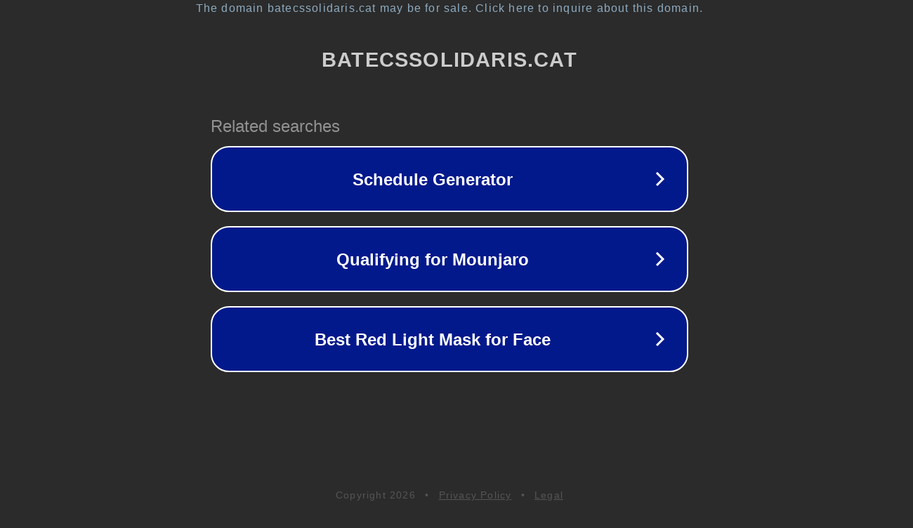

--- FILE ---
content_type: text/html; charset=utf-8
request_url: http://233454960.batecssolidaris.cat/%E4%B8%89%E5%B3%BD-%E5%AD%B8-%E5%8B%A4-%E8%B7%AF.html/
body_size: 1154
content:
<!doctype html>
<html data-adblockkey="MFwwDQYJKoZIhvcNAQEBBQADSwAwSAJBANDrp2lz7AOmADaN8tA50LsWcjLFyQFcb/P2Txc58oYOeILb3vBw7J6f4pamkAQVSQuqYsKx3YzdUHCvbVZvFUsCAwEAAQ==_ZBiuClrqWcVPzeXLPnrrMxBTuZk9CEOvuxGQX88+P7mZsS8AN+tP2+KeHgYmd9M6/KwzqEc59uGzPMZ7gX7WqQ==" lang="en" style="background: #2B2B2B;">
<head>
    <meta charset="utf-8">
    <meta name="viewport" content="width=device-width, initial-scale=1">
    <link rel="icon" href="[data-uri]">
    <link rel="preconnect" href="https://www.google.com" crossorigin>
</head>
<body>
<div id="target" style="opacity: 0"></div>
<script>window.park = "[base64]";</script>
<script src="/bzCkRyeIN.js"></script>
</body>
</html>
